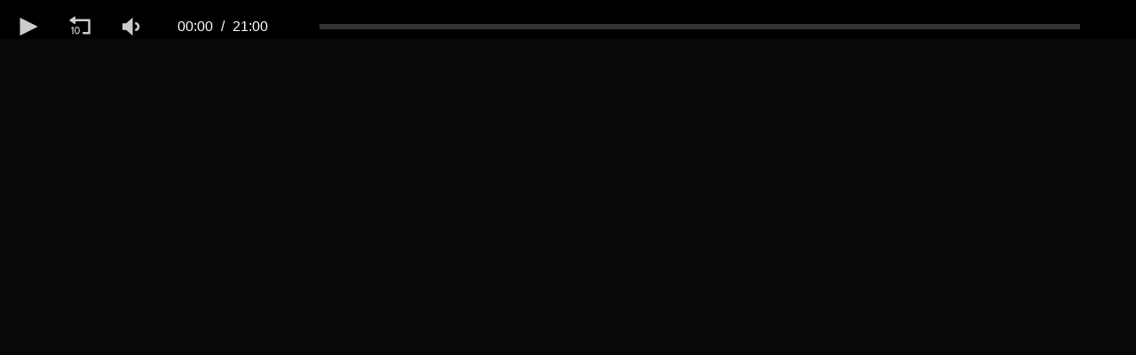

--- FILE ---
content_type: text/html; charset=UTF-8
request_url: https://mediateca.educa.madrid.org/reproducir.php?id_audio=oizf6hv2e99d2f2m&m=fs&pv=6
body_size: 4519
content:
<!DOCTYPE html>
<html lang="es" class="maximized">
<head><title>Programa de radio nº 5 | Mediateca de EducaMadrid</title>
<meta name="viewport" content="width=device-width, initial-scale=1" />
<link rel="shortcut icon" href="/favicon.ico" type="image/x-icon" />
<meta http-equiv="Content-Type" content="text/html; charset=UTF-8" />
<meta name="description" content="Programa de radio CRISTO DE LA CAMPANA curso 2014/2015" /><meta name="keywords" content="Audio, Cuenta Cp cristodelacampana villanuevadeperales" />

<link rel="start" href="/" title="Página principal" />
<link rel="index" href="/" title="Página principal" />
<!--[if lt IE 9]><script type="text/javascript" src="/js/html5.js"></script><![endif]-->
<link rel="stylesheet" type="text/css" href="/css/styles.css?v=110707012026" />
<!--[if lt IE 9]><link rel="stylesheet" type="text/css" href="/css/styles_ieLT9.css" /><![endif]-->
<script src="https://mediateca.educa.madrid.org/js/jquery-1.11.3.min.js"></script>
<script>var projectPath = '/'</script>
<script src="/js/common.js?v=110707012026"></script>
<link rel="canonical" href="https://mediateca.educa.madrid.org/audio/oizf6hv2e99d2f2m" />
<link href="https://mediateca.educa.madrid.org/imagen.php?id=oizf6hv2e99d2f2m&m=0&ext=.jpg" rel="image_src" /><meta name="twitter:card" content="summary_large_image" />
<meta name="twitter:creator" content="@educamadrid" />
<meta property="og:url" content="https://mediateca.educa.madrid.org/reproducir.php?id_audio=oizf6hv2e99d2f2m&m=fs&pv=6" />
<meta property="og:title" content="Programa de radio nº 5 | Mediateca de EducaMadrid" />
<meta property="og:description" content="Programa de radio CRISTO DE LA CAMPANA curso 2014/2015" />
<meta property="og:image" content="https://mediateca.educa.madrid.org/imagen.php?id=oizf6hv2e99d2f2m&m=0&ext=.jpg" />

    </head>

</head>
<body class="" style="background:#000"><script>document.body.className+=" js"</script>		    
			<div id="file-card">
				<div id="file-player">
								<p class="js-hidden" style="line-height:30px">Activa JavaScript para disfrutar de los audios de la Mediateca.</p>
							</div><script>/*<![CDATA[*/
								$("#file-player").html("").height("30px");		
								function getAudioPlayerLogo(){
									var logo = {
										file: "https://mediateca.educa.madrid.org/images/player/educamadrid.png",
										link: "https://mediateca.educa.madrid.org/audio/oizf6hv2e99d2f2m",
										hide: true,
										position: "top-left"
									}
									if ($(window).height()<180) logo = {}
									return logo;
								}
								function enableAudioPlayer() {
									jwplayer.key = 'NFEWHIGuweZs4ppjh7BTpr+pIZFPYx9JJGhLe3VEfKulTl9C';
									jwplayer("file-player").setup({
										file: "https://mediateca.educa.madrid.org/streaming.php?id=oizf6hv2e99d2f2m&ext=.mp3",
										image: "https://mediateca.educa.madrid.org/imagen.php?id=oizf6hv2e99d2f2m&type=3&m=0",
										height: 30,
										width: "100%",
										type: "mp3",
										provider: "http",
										startparam: "start",
										logo: getAudioPlayerLogo(),
										playbackRateControls:[0.5,1,1.50,2,4],
										timeSliderAbove: true,
										cast:{ },
										volume: 50,
										sharing: {
											heading: "Comparte este audio",
											code: encodeURI('<iframe src="https://mediateca.educa.madrid.org/audio/oizf6hv2e99d2f2m/fs" width="420" height="30" frameborder="0" scrolling="no" style="border:0;overflow:hidden"></iframe><br /><small><a href="https://mediateca.educa.madrid.org/audio/oizf6hv2e99d2f2m">Programa de radio nº 5 (Mediateca de EducaMadrid)</a></small>'),
											link: 'https://mediateca.educa.madrid.org/audio/oizf6hv2e99d2f2m',
											sites: ['facebook','twitter','email']
										}
									});
									jwplayer("file-player").on('play',function(){
									if(typeof(hasBeenPlayed)=="undefined") {												
										hasBeenPlayed = true;										
										$.ajax({
					              type: "POST",
					              url: "/ajax.php",
					              data: { visitas: "1" , id: "oizf6hv2e99d2f2m" }
					              });										
										}
								});
								}								
								loadScript("https://mediateca.educa.madrid.org/includes/player/latest/jwplayer.js", "enableAudioPlayer('','https://mediateca.educa.madrid.org/previa.php?id_video=')");		
							/*]]>*/</script>			</div>
				
		<script>if (inIframe()) $('.maximized').css('background', '#FFF');</script>
	</body></html>